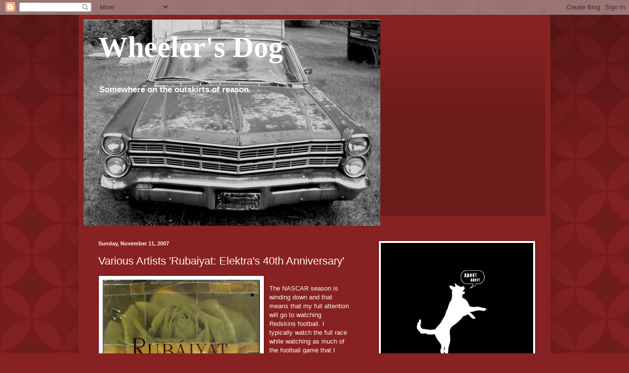

--- FILE ---
content_type: text/html; charset=UTF-8
request_url: http://www.wheelersdog.net/2007/11/various-artists-rubaiyat-elektras-40th.html
body_size: 14029
content:
<!DOCTYPE html>
<html class='v2' dir='ltr' lang='en' xmlns='http://www.w3.org/1999/xhtml' xmlns:b='http://www.google.com/2005/gml/b' xmlns:data='http://www.google.com/2005/gml/data' xmlns:expr='http://www.google.com/2005/gml/expr'>
<head>
<link href='https://www.blogger.com/static/v1/widgets/335934321-css_bundle_v2.css' rel='stylesheet' type='text/css'/>
<meta content='width=1100' name='viewport'/>
<meta content='text/html; charset=UTF-8' http-equiv='Content-Type'/>
<meta content='blogger' name='generator'/>
<link href='http://www.wheelersdog.net/favicon.ico' rel='icon' type='image/x-icon'/>
<link href='http://www.wheelersdog.net/2007/11/various-artists-rubaiyat-elektras-40th.html' rel='canonical'/>
<link rel="alternate" type="application/atom+xml" title="Wheeler&#39;s Dog - Atom" href="http://www.wheelersdog.net/feeds/posts/default" />
<link rel="alternate" type="application/rss+xml" title="Wheeler&#39;s Dog - RSS" href="http://www.wheelersdog.net/feeds/posts/default?alt=rss" />
<link rel="service.post" type="application/atom+xml" title="Wheeler&#39;s Dog - Atom" href="https://www.blogger.com/feeds/11405541/posts/default" />

<link rel="alternate" type="application/atom+xml" title="Wheeler&#39;s Dog - Atom" href="http://www.wheelersdog.net/feeds/4736221558942539939/comments/default" />
<!--Can't find substitution for tag [blog.ieCssRetrofitLinks]-->
<link href='https://blogger.googleusercontent.com/img/b/R29vZ2xl/AVvXsEgPbdxKx2MwIEdzQ0bbBUcHfH3GLflb7FVTY5_YhyphenhyphenKwI7sJ4zpuwaMsss-KYYE7-tS0aL2K6iEU72b4E2pvUfLLkCDXAB_W9ZdP-IebTFDwzvycCR8NBo5esnjFIY6lSpWo3H5SMw/s320/rubaiyat.jpg' rel='image_src'/>
<meta content='http://www.wheelersdog.net/2007/11/various-artists-rubaiyat-elektras-40th.html' property='og:url'/>
<meta content='Various Artists  &#39;Rubaiyat: Elektra&#39;s 40th Anniversary&#39;' property='og:title'/>
<meta content='The NASCAR season is winding down and that means that my full attention will go to watching Redskins football.  I typically watch the full r...' property='og:description'/>
<meta content='https://blogger.googleusercontent.com/img/b/R29vZ2xl/AVvXsEgPbdxKx2MwIEdzQ0bbBUcHfH3GLflb7FVTY5_YhyphenhyphenKwI7sJ4zpuwaMsss-KYYE7-tS0aL2K6iEU72b4E2pvUfLLkCDXAB_W9ZdP-IebTFDwzvycCR8NBo5esnjFIY6lSpWo3H5SMw/w1200-h630-p-k-no-nu/rubaiyat.jpg' property='og:image'/>
<title>Wheeler's Dog: Various Artists  'Rubaiyat: Elektra's 40th Anniversary'</title>
<style id='page-skin-1' type='text/css'><!--
/*
-----------------------------------------------
Blogger Template Style
Name:     Simple
Designer: Blogger
URL:      www.blogger.com
----------------------------------------------- */
/* Content
----------------------------------------------- */
body {
font: normal normal 12px Arial, Tahoma, Helvetica, FreeSans, sans-serif;
color: #fff5ee;
background: #882222 url(//themes.googleusercontent.com/image?id=0BwVBOzw_-hbMODkzNDVjYTEtYzNiYi00YjRkLThkZjAtOGM0MGI5NzRhZjM4) repeat scroll top left;
padding: 0 40px 40px 40px;
}
html body .region-inner {
min-width: 0;
max-width: 100%;
width: auto;
}
h2 {
font-size: 22px;
}
a:link {
text-decoration:none;
color: #ffffcc;
}
a:visited {
text-decoration:none;
color: #ddbb99;
}
a:hover {
text-decoration:underline;
color: #ffffff;
}
.body-fauxcolumn-outer .fauxcolumn-inner {
background: transparent none repeat scroll top left;
_background-image: none;
}
.body-fauxcolumn-outer .cap-top {
position: absolute;
z-index: 1;
height: 400px;
width: 100%;
}
.body-fauxcolumn-outer .cap-top .cap-left {
width: 100%;
background: transparent url(//www.blogblog.com/1kt/simple/gradients_deep.png) repeat-x scroll top left;
_background-image: none;
}
.content-outer {
-moz-box-shadow: 0 0 40px rgba(0, 0, 0, .15);
-webkit-box-shadow: 0 0 5px rgba(0, 0, 0, .15);
-goog-ms-box-shadow: 0 0 10px #333333;
box-shadow: 0 0 40px rgba(0, 0, 0, .15);
margin-bottom: 1px;
}
.content-inner {
padding: 10px 10px;
}
.content-inner {
background-color: #882222;
}
/* Header
----------------------------------------------- */
.header-outer {
background: transparent url(//www.blogblog.com/1kt/simple/gradients_deep.png) repeat-x scroll 0 -400px;
_background-image: none;
}
.Header h1 {
font: normal normal 60px Georgia, Utopia, 'Palatino Linotype', Palatino, serif;
color: #ffffff;
text-shadow: -1px -1px 1px rgba(0, 0, 0, .2);
}
.Header h1 a {
color: #ffffff;
}
.Header .description {
font-size: 140%;
color: #ffffff;
}
.header-inner .Header .titlewrapper {
padding: 22px 30px;
}
.header-inner .Header .descriptionwrapper {
padding: 0 30px;
}
/* Tabs
----------------------------------------------- */
.tabs-inner .section:first-child {
border-top: 0 solid #772222;
}
.tabs-inner .section:first-child ul {
margin-top: -0;
border-top: 0 solid #772222;
border-left: 0 solid #772222;
border-right: 0 solid #772222;
}
.tabs-inner .widget ul {
background: #662222 none repeat-x scroll 0 -800px;
_background-image: none;
border-bottom: 1px solid #772222;
margin-top: 1px;
margin-left: -30px;
margin-right: -30px;
}
.tabs-inner .widget li a {
display: inline-block;
padding: .6em 1em;
font: normal normal 14px Arial, Tahoma, Helvetica, FreeSans, sans-serif;
color: #ffffcc;
border-left: 1px solid #882222;
border-right: 0 solid #772222;
}
.tabs-inner .widget li:first-child a {
border-left: none;
}
.tabs-inner .widget li.selected a, .tabs-inner .widget li a:hover {
color: #ffffff;
background-color: #552222;
text-decoration: none;
}
/* Columns
----------------------------------------------- */
.main-outer {
border-top: 0 solid #772222;
}
.fauxcolumn-left-outer .fauxcolumn-inner {
border-right: 1px solid #772222;
}
.fauxcolumn-right-outer .fauxcolumn-inner {
border-left: 1px solid #772222;
}
/* Headings
----------------------------------------------- */
div.widget > h2,
div.widget h2.title {
margin: 0 0 1em 0;
font: normal bold 11px Arial, Tahoma, Helvetica, FreeSans, sans-serif;
color: #ffffff;
}
/* Widgets
----------------------------------------------- */
.widget .zippy {
color: #999999;
text-shadow: 2px 2px 1px rgba(0, 0, 0, .1);
}
.widget .popular-posts ul {
list-style: none;
}
/* Posts
----------------------------------------------- */
h2.date-header {
font: normal bold 11px Arial, Tahoma, Helvetica, FreeSans, sans-serif;
}
.date-header span {
background-color: transparent;
color: #fff5ee;
padding: inherit;
letter-spacing: inherit;
margin: inherit;
}
.main-inner {
padding-top: 30px;
padding-bottom: 30px;
}
.main-inner .column-center-inner {
padding: 0 15px;
}
.main-inner .column-center-inner .section {
margin: 0 15px;
}
.post {
margin: 0 0 25px 0;
}
h3.post-title, .comments h4 {
font: normal normal 22px Arial, Tahoma, Helvetica, FreeSans, sans-serif;
margin: .75em 0 0;
}
.post-body {
font-size: 110%;
line-height: 1.4;
position: relative;
}
.post-body img, .post-body .tr-caption-container, .Profile img, .Image img,
.BlogList .item-thumbnail img {
padding: 4px;
background: #ffffff;
border: 1px solid #660000;
-moz-box-shadow: 1px 1px 5px rgba(0, 0, 0, .1);
-webkit-box-shadow: 1px 1px 5px rgba(0, 0, 0, .1);
box-shadow: 1px 1px 5px rgba(0, 0, 0, .1);
}
.post-body img, .post-body .tr-caption-container {
padding: 8px;
}
.post-body .tr-caption-container {
color: #333333;
}
.post-body .tr-caption-container img {
padding: 0;
background: transparent;
border: none;
-moz-box-shadow: 0 0 0 rgba(0, 0, 0, .1);
-webkit-box-shadow: 0 0 0 rgba(0, 0, 0, .1);
box-shadow: 0 0 0 rgba(0, 0, 0, .1);
}
.post-header {
margin: 0 0 1.5em;
line-height: 1.6;
font-size: 90%;
}
.post-footer {
margin: 20px -2px 0;
padding: 5px 10px;
color: #eeddcc;
background-color: #772222;
border-bottom: 1px solid transparent;
line-height: 1.6;
font-size: 90%;
}
#comments .comment-author {
padding-top: 1.5em;
border-top: 1px solid #772222;
background-position: 0 1.5em;
}
#comments .comment-author:first-child {
padding-top: 0;
border-top: none;
}
.avatar-image-container {
margin: .2em 0 0;
}
#comments .avatar-image-container img {
border: 1px solid #660000;
}
/* Comments
----------------------------------------------- */
.comments .comments-content .icon.blog-author {
background-repeat: no-repeat;
background-image: url([data-uri]);
}
.comments .comments-content .loadmore a {
border-top: 1px solid #999999;
border-bottom: 1px solid #999999;
}
.comments .comment-thread.inline-thread {
background-color: #772222;
}
.comments .continue {
border-top: 2px solid #999999;
}
/* Accents
---------------------------------------------- */
.section-columns td.columns-cell {
border-left: 1px solid #772222;
}
.blog-pager {
background: transparent none no-repeat scroll top center;
}
.blog-pager-older-link, .home-link,
.blog-pager-newer-link {
background-color: #882222;
padding: 5px;
}
.footer-outer {
border-top: 0 dashed #bbbbbb;
}
/* Mobile
----------------------------------------------- */
body.mobile  {
background-size: auto;
}
.mobile .body-fauxcolumn-outer {
background: transparent none repeat scroll top left;
}
.mobile .body-fauxcolumn-outer .cap-top {
background-size: 100% auto;
}
.mobile .content-outer {
-webkit-box-shadow: 0 0 3px rgba(0, 0, 0, .15);
box-shadow: 0 0 3px rgba(0, 0, 0, .15);
}
.mobile .tabs-inner .widget ul {
margin-left: 0;
margin-right: 0;
}
.mobile .post {
margin: 0;
}
.mobile .main-inner .column-center-inner .section {
margin: 0;
}
.mobile .date-header span {
padding: 0.1em 10px;
margin: 0 -10px;
}
.mobile h3.post-title {
margin: 0;
}
.mobile .blog-pager {
background: transparent none no-repeat scroll top center;
}
.mobile .footer-outer {
border-top: none;
}
.mobile .main-inner, .mobile .footer-inner {
background-color: #882222;
}
.mobile-index-contents {
color: #fff5ee;
}
.mobile-link-button {
background-color: #ffffcc;
}
.mobile-link-button a:link, .mobile-link-button a:visited {
color: #882222;
}
.mobile .tabs-inner .section:first-child {
border-top: none;
}
.mobile .tabs-inner .PageList .widget-content {
background-color: #552222;
color: #ffffff;
border-top: 1px solid #772222;
border-bottom: 1px solid #772222;
}
.mobile .tabs-inner .PageList .widget-content .pagelist-arrow {
border-left: 1px solid #772222;
}

--></style>
<style id='template-skin-1' type='text/css'><!--
body {
min-width: 960px;
}
.content-outer, .content-fauxcolumn-outer, .region-inner {
min-width: 960px;
max-width: 960px;
_width: 960px;
}
.main-inner .columns {
padding-left: 0;
padding-right: 370px;
}
.main-inner .fauxcolumn-center-outer {
left: 0;
right: 370px;
/* IE6 does not respect left and right together */
_width: expression(this.parentNode.offsetWidth -
parseInt("0") -
parseInt("370px") + 'px');
}
.main-inner .fauxcolumn-left-outer {
width: 0;
}
.main-inner .fauxcolumn-right-outer {
width: 370px;
}
.main-inner .column-left-outer {
width: 0;
right: 100%;
margin-left: -0;
}
.main-inner .column-right-outer {
width: 370px;
margin-right: -370px;
}
#layout {
min-width: 0;
}
#layout .content-outer {
min-width: 0;
width: 800px;
}
#layout .region-inner {
min-width: 0;
width: auto;
}
body#layout div.add_widget {
padding: 8px;
}
body#layout div.add_widget a {
margin-left: 32px;
}
--></style>
<style>
    body {background-image:url(\/\/themes.googleusercontent.com\/image?id=0BwVBOzw_-hbMODkzNDVjYTEtYzNiYi00YjRkLThkZjAtOGM0MGI5NzRhZjM4);}
    
@media (max-width: 200px) { body {background-image:url(\/\/themes.googleusercontent.com\/image?id=0BwVBOzw_-hbMODkzNDVjYTEtYzNiYi00YjRkLThkZjAtOGM0MGI5NzRhZjM4&options=w200);}}
@media (max-width: 400px) and (min-width: 201px) { body {background-image:url(\/\/themes.googleusercontent.com\/image?id=0BwVBOzw_-hbMODkzNDVjYTEtYzNiYi00YjRkLThkZjAtOGM0MGI5NzRhZjM4&options=w400);}}
@media (max-width: 800px) and (min-width: 401px) { body {background-image:url(\/\/themes.googleusercontent.com\/image?id=0BwVBOzw_-hbMODkzNDVjYTEtYzNiYi00YjRkLThkZjAtOGM0MGI5NzRhZjM4&options=w800);}}
@media (max-width: 1200px) and (min-width: 801px) { body {background-image:url(\/\/themes.googleusercontent.com\/image?id=0BwVBOzw_-hbMODkzNDVjYTEtYzNiYi00YjRkLThkZjAtOGM0MGI5NzRhZjM4&options=w1200);}}
/* Last tag covers anything over one higher than the previous max-size cap. */
@media (min-width: 1201px) { body {background-image:url(\/\/themes.googleusercontent.com\/image?id=0BwVBOzw_-hbMODkzNDVjYTEtYzNiYi00YjRkLThkZjAtOGM0MGI5NzRhZjM4&options=w1600);}}
  </style>
<link href='https://www.blogger.com/dyn-css/authorization.css?targetBlogID=11405541&amp;zx=702a0598-3317-425f-b878-1f5b5c680df0' media='none' onload='if(media!=&#39;all&#39;)media=&#39;all&#39;' rel='stylesheet'/><noscript><link href='https://www.blogger.com/dyn-css/authorization.css?targetBlogID=11405541&amp;zx=702a0598-3317-425f-b878-1f5b5c680df0' rel='stylesheet'/></noscript>
<meta name='google-adsense-platform-account' content='ca-host-pub-1556223355139109'/>
<meta name='google-adsense-platform-domain' content='blogspot.com'/>

<!-- data-ad-client=ca-pub-6609508359524373 -->

</head>
<body class='loading variant-deep'>
<div class='navbar section' id='navbar' name='Navbar'><div class='widget Navbar' data-version='1' id='Navbar1'><script type="text/javascript">
    function setAttributeOnload(object, attribute, val) {
      if(window.addEventListener) {
        window.addEventListener('load',
          function(){ object[attribute] = val; }, false);
      } else {
        window.attachEvent('onload', function(){ object[attribute] = val; });
      }
    }
  </script>
<div id="navbar-iframe-container"></div>
<script type="text/javascript" src="https://apis.google.com/js/platform.js"></script>
<script type="text/javascript">
      gapi.load("gapi.iframes:gapi.iframes.style.bubble", function() {
        if (gapi.iframes && gapi.iframes.getContext) {
          gapi.iframes.getContext().openChild({
              url: 'https://www.blogger.com/navbar/11405541?po\x3d4736221558942539939\x26origin\x3dhttp://www.wheelersdog.net',
              where: document.getElementById("navbar-iframe-container"),
              id: "navbar-iframe"
          });
        }
      });
    </script><script type="text/javascript">
(function() {
var script = document.createElement('script');
script.type = 'text/javascript';
script.src = '//pagead2.googlesyndication.com/pagead/js/google_top_exp.js';
var head = document.getElementsByTagName('head')[0];
if (head) {
head.appendChild(script);
}})();
</script>
</div></div>
<div class='body-fauxcolumns'>
<div class='fauxcolumn-outer body-fauxcolumn-outer'>
<div class='cap-top'>
<div class='cap-left'></div>
<div class='cap-right'></div>
</div>
<div class='fauxborder-left'>
<div class='fauxborder-right'></div>
<div class='fauxcolumn-inner'>
</div>
</div>
<div class='cap-bottom'>
<div class='cap-left'></div>
<div class='cap-right'></div>
</div>
</div>
</div>
<div class='content'>
<div class='content-fauxcolumns'>
<div class='fauxcolumn-outer content-fauxcolumn-outer'>
<div class='cap-top'>
<div class='cap-left'></div>
<div class='cap-right'></div>
</div>
<div class='fauxborder-left'>
<div class='fauxborder-right'></div>
<div class='fauxcolumn-inner'>
</div>
</div>
<div class='cap-bottom'>
<div class='cap-left'></div>
<div class='cap-right'></div>
</div>
</div>
</div>
<div class='content-outer'>
<div class='content-cap-top cap-top'>
<div class='cap-left'></div>
<div class='cap-right'></div>
</div>
<div class='fauxborder-left content-fauxborder-left'>
<div class='fauxborder-right content-fauxborder-right'></div>
<div class='content-inner'>
<header>
<div class='header-outer'>
<div class='header-cap-top cap-top'>
<div class='cap-left'></div>
<div class='cap-right'></div>
</div>
<div class='fauxborder-left header-fauxborder-left'>
<div class='fauxborder-right header-fauxborder-right'></div>
<div class='region-inner header-inner'>
<div class='header section' id='header' name='Header'><div class='widget Header' data-version='1' id='Header1'>
<div id='header-inner' style='background-image: url("https://blogger.googleusercontent.com/img/b/R29vZ2xl/AVvXsEijf_EVOtVs9jOs0FoHqXH9svjdTToEXXFU7INaqpLemqdfL-WGzetwmhTIo9FrkW36LHVlJF3c1XODG5k-kO5g0XSPjyQuKZFkx7kTFjMbENFigCnqMtRTa9fRRqZsdjlZy8QlLQ/s1600/junker-wheeler.jpg"); background-position: left; width: 604px; min-height: 420px; _height: 420px; background-repeat: no-repeat; '>
<div class='titlewrapper' style='background: transparent'>
<h1 class='title' style='background: transparent; border-width: 0px'>
<a href='http://www.wheelersdog.net/'>
<b>Wheeler's Dog</b>
</a>
</h1>
</div>
<div class='descriptionwrapper'>
<p class='description'><span><b>Somewhere on the outskirts of reason</b></span></p>
</div>
</div>
</div></div>
</div>
</div>
<div class='header-cap-bottom cap-bottom'>
<div class='cap-left'></div>
<div class='cap-right'></div>
</div>
</div>
</header>
<div class='tabs-outer'>
<div class='tabs-cap-top cap-top'>
<div class='cap-left'></div>
<div class='cap-right'></div>
</div>
<div class='fauxborder-left tabs-fauxborder-left'>
<div class='fauxborder-right tabs-fauxborder-right'></div>
<div class='region-inner tabs-inner'>
<div class='tabs no-items section' id='crosscol' name='Cross-Column'></div>
<div class='tabs no-items section' id='crosscol-overflow' name='Cross-Column 2'></div>
</div>
</div>
<div class='tabs-cap-bottom cap-bottom'>
<div class='cap-left'></div>
<div class='cap-right'></div>
</div>
</div>
<div class='main-outer'>
<div class='main-cap-top cap-top'>
<div class='cap-left'></div>
<div class='cap-right'></div>
</div>
<div class='fauxborder-left main-fauxborder-left'>
<div class='fauxborder-right main-fauxborder-right'></div>
<div class='region-inner main-inner'>
<div class='columns fauxcolumns'>
<div class='fauxcolumn-outer fauxcolumn-center-outer'>
<div class='cap-top'>
<div class='cap-left'></div>
<div class='cap-right'></div>
</div>
<div class='fauxborder-left'>
<div class='fauxborder-right'></div>
<div class='fauxcolumn-inner'>
</div>
</div>
<div class='cap-bottom'>
<div class='cap-left'></div>
<div class='cap-right'></div>
</div>
</div>
<div class='fauxcolumn-outer fauxcolumn-left-outer'>
<div class='cap-top'>
<div class='cap-left'></div>
<div class='cap-right'></div>
</div>
<div class='fauxborder-left'>
<div class='fauxborder-right'></div>
<div class='fauxcolumn-inner'>
</div>
</div>
<div class='cap-bottom'>
<div class='cap-left'></div>
<div class='cap-right'></div>
</div>
</div>
<div class='fauxcolumn-outer fauxcolumn-right-outer'>
<div class='cap-top'>
<div class='cap-left'></div>
<div class='cap-right'></div>
</div>
<div class='fauxborder-left'>
<div class='fauxborder-right'></div>
<div class='fauxcolumn-inner'>
</div>
</div>
<div class='cap-bottom'>
<div class='cap-left'></div>
<div class='cap-right'></div>
</div>
</div>
<!-- corrects IE6 width calculation -->
<div class='columns-inner'>
<div class='column-center-outer'>
<div class='column-center-inner'>
<div class='main section' id='main' name='Main'><div class='widget Blog' data-version='1' id='Blog1'>
<div class='blog-posts hfeed'>

          <div class="date-outer">
        
<h2 class='date-header'><span>Sunday, November 11, 2007</span></h2>

          <div class="date-posts">
        
<div class='post-outer'>
<div class='post hentry uncustomized-post-template' itemprop='blogPost' itemscope='itemscope' itemtype='http://schema.org/BlogPosting'>
<meta content='https://blogger.googleusercontent.com/img/b/R29vZ2xl/AVvXsEgPbdxKx2MwIEdzQ0bbBUcHfH3GLflb7FVTY5_YhyphenhyphenKwI7sJ4zpuwaMsss-KYYE7-tS0aL2K6iEU72b4E2pvUfLLkCDXAB_W9ZdP-IebTFDwzvycCR8NBo5esnjFIY6lSpWo3H5SMw/s320/rubaiyat.jpg' itemprop='image_url'/>
<meta content='11405541' itemprop='blogId'/>
<meta content='4736221558942539939' itemprop='postId'/>
<a name='4736221558942539939'></a>
<h3 class='post-title entry-title' itemprop='name'>
Various Artists  'Rubaiyat: Elektra's 40th Anniversary'
</h3>
<div class='post-header'>
<div class='post-header-line-1'></div>
</div>
<div class='post-body entry-content' id='post-body-4736221558942539939' itemprop='description articleBody'>
<a href="https://blogger.googleusercontent.com/img/b/R29vZ2xl/AVvXsEgPbdxKx2MwIEdzQ0bbBUcHfH3GLflb7FVTY5_YhyphenhyphenKwI7sJ4zpuwaMsss-KYYE7-tS0aL2K6iEU72b4E2pvUfLLkCDXAB_W9ZdP-IebTFDwzvycCR8NBo5esnjFIY6lSpWo3H5SMw/s1600-h/rubaiyat.jpg"><img alt="" border="0" id="BLOGGER_PHOTO_ID_5131638696534196706" src="https://blogger.googleusercontent.com/img/b/R29vZ2xl/AVvXsEgPbdxKx2MwIEdzQ0bbBUcHfH3GLflb7FVTY5_YhyphenhyphenKwI7sJ4zpuwaMsss-KYYE7-tS0aL2K6iEU72b4E2pvUfLLkCDXAB_W9ZdP-IebTFDwzvycCR8NBo5esnjFIY6lSpWo3H5SMw/s320/rubaiyat.jpg" style="float:left; margin:0 10px 10px 0;cursor:pointer; cursor:hand;" /></a><br />The NASCAR season is winding down and that means that my full attention will go to watching Redskins football.  I typically watch the full race while watching as much of the football game that I can.  When the race goes to commercial, I flip over to check the game.  Or if the race gets boring&#8230;  Like today&#8217;s race in Phoenix.  It&#8217;s normally a very boring race.<br /><br />One of the things that I cannot stand about watching football games on the Fox Network&#8230;  It&#8217;s that stupid robot they have bouncing around the bottom left corner of our TV screens.<br /><br />I know that I wrote about the damn thing last year too.  That animated piece of sh*t bugs the crap out of me.  And to top it off&#8230;  Fox Sports has put out a plastic action figure of the asinine thing.<br /><br /><a href="http://www.actionheads.com"><b>See for yourself&#8230;</b></a><br /><br />I Googled the Fox NFL Robot and I was shocked to find there are people out there who actually LIKE the thing.  They&#8217;ve even gone to the trouble of telling the world how much they like it by posting their Fox Robot love out there on the World Wide Web&#8230;  I know&#8230;  By making a posting about my hatred of it seems kinda stupid too.  I&#8217;ll admit it.  I&#8217;m just sure there are many more robot haters than there are of robot lovers.<br /><br />Lets take sides people!<br /><br />I plan on taking more of an interest in Redskins football this year.  Right now&#8230;  If you tied me to a chair, put a gun to my head, and threaten me with splattering my brains onto the wall unless I can name 11 Redskins players&#8230;  My gray matter would undoubtedly become one with wallpaper.<br /><br />Don&#8217;t get me wrong&#8230;  I try to watch just about every single Redskins game.  I just don&#8217;t keep up with the names of the players.  They change all the damn time.  There&#8217;s no more loyalty in big league sports.  Where are the career players like Chris Hanburger, Sam Huff, and Darryl Green?<br /><br />It&#8217;s simply too much to keep up with.  I don&#8217;t even keep up with the names of movie or television actors and actresses.<br /><br />Not to sound completely obtuse&#8230;  I just found out last Wednesday that the Boston Red Sox won the World Series.  I didn&#8217;t even know the playoffs or World Series were over with.<br /><br />Yes, ladies and gentlemen&#8230;  My &#8220;Man Card&#8221; has been put into the mail.<br /><br /><a href="http://www.myspace.com/eugenebsims"><b>Check out my number one MySpace Friend of the Week!</b></a>  <a href="http://www.myspace.com/ecksworld"><b>It&#8217;s Eck from Red Radio!</b></a>  Drop by and give him some friendly cyber loving
<div style='clear: both;'></div>
</div>
<div class='post-footer'>
<div class='post-footer-line post-footer-line-1'>
<span class='post-author vcard'>
Posted by
<span class='fn' itemprop='author' itemscope='itemscope' itemtype='http://schema.org/Person'>
<meta content='https://www.blogger.com/profile/15354901442424232993' itemprop='url'/>
<a class='g-profile' href='https://www.blogger.com/profile/15354901442424232993' rel='author' title='author profile'>
<span itemprop='name'>Eugene B. Sims</span>
</a>
</span>
</span>
<span class='post-timestamp'>
at
<meta content='http://www.wheelersdog.net/2007/11/various-artists-rubaiyat-elektras-40th.html' itemprop='url'/>
<a class='timestamp-link' href='http://www.wheelersdog.net/2007/11/various-artists-rubaiyat-elektras-40th.html' rel='bookmark' title='permanent link'><abbr class='published' itemprop='datePublished' title='2007-11-11T12:36:00-05:00'>12:36 PM</abbr></a>
</span>
<span class='post-comment-link'>
</span>
<span class='post-icons'>
<span class='item-action'>
<a href='https://www.blogger.com/email-post/11405541/4736221558942539939' title='Email Post'>
<img alt='' class='icon-action' height='13' src='https://resources.blogblog.com/img/icon18_email.gif' width='18'/>
</a>
</span>
<span class='item-control blog-admin pid-1811564879'>
<a href='https://www.blogger.com/post-edit.g?blogID=11405541&postID=4736221558942539939&from=pencil' title='Edit Post'>
<img alt='' class='icon-action' height='18' src='https://resources.blogblog.com/img/icon18_edit_allbkg.gif' width='18'/>
</a>
</span>
</span>
<div class='post-share-buttons goog-inline-block'>
</div>
</div>
<div class='post-footer-line post-footer-line-2'>
<span class='post-labels'>
</span>
</div>
<div class='post-footer-line post-footer-line-3'>
<span class='post-location'>
</span>
</div>
</div>
</div>
<div class='comments' id='comments'>
<a name='comments'></a>
<h4>No comments:</h4>
<div id='Blog1_comments-block-wrapper'>
<dl class='avatar-comment-indent' id='comments-block'>
</dl>
</div>
<p class='comment-footer'>
<div class='comment-form'>
<a name='comment-form'></a>
<h4 id='comment-post-message'>Post a Comment</h4>
<p>
</p>
<a href='https://www.blogger.com/comment/frame/11405541?po=4736221558942539939&hl=en&saa=85391&origin=http://www.wheelersdog.net' id='comment-editor-src'></a>
<iframe allowtransparency='true' class='blogger-iframe-colorize blogger-comment-from-post' frameborder='0' height='410px' id='comment-editor' name='comment-editor' src='' width='100%'></iframe>
<script src='https://www.blogger.com/static/v1/jsbin/2830521187-comment_from_post_iframe.js' type='text/javascript'></script>
<script type='text/javascript'>
      BLOG_CMT_createIframe('https://www.blogger.com/rpc_relay.html');
    </script>
</div>
</p>
</div>
</div>
<div class='inline-ad'>
</div>

        </div></div>
      
</div>
<div class='blog-pager' id='blog-pager'>
<span id='blog-pager-newer-link'>
<a class='blog-pager-newer-link' href='http://www.wheelersdog.net/2007/11/bob-seger-silver-bullet-band-greatest.html' id='Blog1_blog-pager-newer-link' title='Newer Post'>Newer Post</a>
</span>
<span id='blog-pager-older-link'>
<a class='blog-pager-older-link' href='http://www.wheelersdog.net/2007/11/rihanna-good-girl-gone-bad.html' id='Blog1_blog-pager-older-link' title='Older Post'>Older Post</a>
</span>
<a class='home-link' href='http://www.wheelersdog.net/'>Home</a>
</div>
<div class='clear'></div>
<div class='post-feeds'>
<div class='feed-links'>
Subscribe to:
<a class='feed-link' href='http://www.wheelersdog.net/feeds/4736221558942539939/comments/default' target='_blank' type='application/atom+xml'>Post Comments (Atom)</a>
</div>
</div>
</div></div>
</div>
</div>
<div class='column-left-outer'>
<div class='column-left-inner'>
<aside>
</aside>
</div>
</div>
<div class='column-right-outer'>
<div class='column-right-inner'>
<aside>
<div class='sidebar section' id='sidebar-right-1'><div class='widget Image' data-version='1' id='Image1'>
<div class='widget-content'>
<img alt='' height='371' id='Image1_img' src='https://blogger.googleusercontent.com/img/b/R29vZ2xl/AVvXsEhU4SppcpyvqJctpIspVd0z0V9lvtyo3nJUd07Gha9JvbPzRfsytuzcyKDAJR1VqB2ll8_tIi-ak46lsNstN0K9WTz9mMdWAjoLdxwDlOV-HXYUyZQgUxB9m1z91_4HTvMpWUBr8g/s1600/jpg-02-02.jpg' width='362'/>
<br/>
</div>
<div class='clear'></div>
</div><div class='widget HTML' data-version='1' id='HTML3'>
<h2 class='title'>The Wheeler's Dog Podcast</h2>
<div class='widget-content'>
<a href="https://www.patreon.com/bePatron?u=23251472" data-patreon-widget-type="become-patron-button">Become a Patron!</a><script async src="https://c6.patreon.com/becomePatronButton.bundle.js"></script>
</div>
<div class='clear'></div>
</div><div class='widget HTML' data-version='1' id='HTML2'>
<h2 class='title'>All a Twitter!</h2>
<div class='widget-content'>
<a class="twitter-timeline" href="https://twitter.com/eugenebsims" data-widget-id="298081156371447808">Tweets by @eugenebsims</a>
<script>!function(d,s,id){var js,fjs=d.getElementsByTagName(s)[0];if(!d.getElementById(id)){js=d.createElement(s);js.id=id;js.src="//platform.twitter.com/widgets.js";fjs.parentNode.insertBefore(js,fjs);}}(document,"script","twitter-wjs");</script>
</div>
<div class='clear'></div>
</div><div class='widget Profile' data-version='1' id='Profile1'>
<h2>About Me</h2>
<div class='widget-content'>
<a href='https://www.blogger.com/profile/15354901442424232993'><img alt='My photo' class='profile-img' height='80' src='//blogger.googleusercontent.com/img/b/R29vZ2xl/AVvXsEgxPhGqlIa4j-2_4mtOc3qHIpEA4BIGRLOpSE_rsjf_mRbAClDw3BCnjnhz_o_ComkzSwXfKU6lIBDsuHWYav4jexhhPiEJpKq_MdMCatshG3XUvdXJzmiQVnVVAXhLzw/s220/jpg-02-02.jpg' width='78'/></a>
<dl class='profile-datablock'>
<dt class='profile-data'>
<a class='profile-name-link g-profile' href='https://www.blogger.com/profile/15354901442424232993' rel='author' style='background-image: url(//www.blogger.com/img/logo-16.png);'>
Eugene B. Sims
</a>
</dt>
</dl>
<a class='profile-link' href='https://www.blogger.com/profile/15354901442424232993' rel='author'>View my complete profile</a>
<div class='clear'></div>
</div>
</div><div class='widget LinkList' data-version='1' id='LinkList1'>
<h2>Follow Me</h2>
<div class='widget-content'>
<ul>
<li><a href='http://instagram.com/eugenebsims'>Instagram</a></li>
<li><a href='http://facebook.com/eugenebsims'>FaceBook</a></li>
<li><a href='http://twitter.com/eugenebsims'>Twitter</a></li>
<li><a href='https://foursquare.com/user/6580837'>FourSquare</a></li>
</ul>
<div class='clear'></div>
</div>
</div><div class='widget Subscribe' data-version='1' id='Subscribe1'>
<div style='white-space:nowrap'>
<h2 class='title'>Subscribe To</h2>
<div class='widget-content'>
<div class='subscribe-wrapper subscribe-type-POST'>
<div class='subscribe expanded subscribe-type-POST' id='SW_READER_LIST_Subscribe1POST' style='display:none;'>
<div class='top'>
<span class='inner' onclick='return(_SW_toggleReaderList(event, "Subscribe1POST"));'>
<img class='subscribe-dropdown-arrow' src='https://resources.blogblog.com/img/widgets/arrow_dropdown.gif'/>
<img align='absmiddle' alt='' border='0' class='feed-icon' src='https://resources.blogblog.com/img/icon_feed12.png'/>
Posts
</span>
<div class='feed-reader-links'>
<a class='feed-reader-link' href='https://www.netvibes.com/subscribe.php?url=http%3A%2F%2Fwww.wheelersdog.net%2Ffeeds%2Fposts%2Fdefault' target='_blank'>
<img src='https://resources.blogblog.com/img/widgets/subscribe-netvibes.png'/>
</a>
<a class='feed-reader-link' href='https://add.my.yahoo.com/content?url=http%3A%2F%2Fwww.wheelersdog.net%2Ffeeds%2Fposts%2Fdefault' target='_blank'>
<img src='https://resources.blogblog.com/img/widgets/subscribe-yahoo.png'/>
</a>
<a class='feed-reader-link' href='http://www.wheelersdog.net/feeds/posts/default' target='_blank'>
<img align='absmiddle' class='feed-icon' src='https://resources.blogblog.com/img/icon_feed12.png'/>
                  Atom
                </a>
</div>
</div>
<div class='bottom'></div>
</div>
<div class='subscribe' id='SW_READER_LIST_CLOSED_Subscribe1POST' onclick='return(_SW_toggleReaderList(event, "Subscribe1POST"));'>
<div class='top'>
<span class='inner'>
<img class='subscribe-dropdown-arrow' src='https://resources.blogblog.com/img/widgets/arrow_dropdown.gif'/>
<span onclick='return(_SW_toggleReaderList(event, "Subscribe1POST"));'>
<img align='absmiddle' alt='' border='0' class='feed-icon' src='https://resources.blogblog.com/img/icon_feed12.png'/>
Posts
</span>
</span>
</div>
<div class='bottom'></div>
</div>
</div>
<div class='subscribe-wrapper subscribe-type-PER_POST'>
<div class='subscribe expanded subscribe-type-PER_POST' id='SW_READER_LIST_Subscribe1PER_POST' style='display:none;'>
<div class='top'>
<span class='inner' onclick='return(_SW_toggleReaderList(event, "Subscribe1PER_POST"));'>
<img class='subscribe-dropdown-arrow' src='https://resources.blogblog.com/img/widgets/arrow_dropdown.gif'/>
<img align='absmiddle' alt='' border='0' class='feed-icon' src='https://resources.blogblog.com/img/icon_feed12.png'/>
Comments
</span>
<div class='feed-reader-links'>
<a class='feed-reader-link' href='https://www.netvibes.com/subscribe.php?url=http%3A%2F%2Fwww.wheelersdog.net%2Ffeeds%2F4736221558942539939%2Fcomments%2Fdefault' target='_blank'>
<img src='https://resources.blogblog.com/img/widgets/subscribe-netvibes.png'/>
</a>
<a class='feed-reader-link' href='https://add.my.yahoo.com/content?url=http%3A%2F%2Fwww.wheelersdog.net%2Ffeeds%2F4736221558942539939%2Fcomments%2Fdefault' target='_blank'>
<img src='https://resources.blogblog.com/img/widgets/subscribe-yahoo.png'/>
</a>
<a class='feed-reader-link' href='http://www.wheelersdog.net/feeds/4736221558942539939/comments/default' target='_blank'>
<img align='absmiddle' class='feed-icon' src='https://resources.blogblog.com/img/icon_feed12.png'/>
                  Atom
                </a>
</div>
</div>
<div class='bottom'></div>
</div>
<div class='subscribe' id='SW_READER_LIST_CLOSED_Subscribe1PER_POST' onclick='return(_SW_toggleReaderList(event, "Subscribe1PER_POST"));'>
<div class='top'>
<span class='inner'>
<img class='subscribe-dropdown-arrow' src='https://resources.blogblog.com/img/widgets/arrow_dropdown.gif'/>
<span onclick='return(_SW_toggleReaderList(event, "Subscribe1PER_POST"));'>
<img align='absmiddle' alt='' border='0' class='feed-icon' src='https://resources.blogblog.com/img/icon_feed12.png'/>
Comments
</span>
</span>
</div>
<div class='bottom'></div>
</div>
</div>
<div style='clear:both'></div>
</div>
</div>
<div class='clear'></div>
</div><div class='widget BlogList' data-version='1' id='BlogList1'>
<h2 class='title'>Readers and Supporters of Wheeler's Dog</h2>
<div class='widget-content'>
<div class='blog-list-container' id='BlogList1_container'>
<ul id='BlogList1_blogs'>
<li style='display: block;'>
<div class='blog-icon'>
<img data-lateloadsrc='https://lh3.googleusercontent.com/blogger_img_proxy/AEn0k_uWrGUMmBtVKVF198ZA9B_jwON3AkinWPPpcs3pFEkuvejYzTKVzMr1ZRUpyrxIOYydQWGee3QITgH9ktbvaepIqupKqRB7wIbGIwa8I5s=s16-w16-h16' height='16' width='16'/>
</div>
<div class='blog-content'>
<div class='blog-title'>
<a href='http://maturityisforsuckers.com' target='_blank'>
Maturity Is For Suckers!</a>
</div>
<div class='item-content'>
<span class='item-title'>
<a href='http://maturityisforsuckers.com/pulled-over-yet-again-please-share-your-stories/' target='_blank'>
Pulled Over, Yet Again! Please Share Your Stories
</a>
</span>
</div>
</div>
<div style='clear: both;'></div>
</li>
<li style='display: block;'>
<div class='blog-icon'>
<img data-lateloadsrc='https://lh3.googleusercontent.com/blogger_img_proxy/AEn0k_sqszx-FjMiSaUgBvKV3yMoXnIfOWo3HzXlvfhtnOsxRQkSU1Me8YiXLbu_VKVkYzrJI2UQublp5A259blZGUfsCN3HPmVuBEGyT9srWV3WntqxXg=s16-w16-h16' height='16' width='16'/>
</div>
<div class='blog-content'>
<div class='blog-title'>
<a href='http://morningradiojock.blogspot.com/' target='_blank'>
The life and times of a normal guy</a>
</div>
<div class='item-content'>
<span class='item-title'>
<a href='http://morningradiojock.blogspot.com/2011/10/new-study-shows-i-am-sol.html' target='_blank'>
New Study Shows I Am SOL
</a>
</span>
</div>
</div>
<div style='clear: both;'></div>
</li>
<li style='display: block;'>
<div class='blog-icon'>
<img data-lateloadsrc='https://lh3.googleusercontent.com/blogger_img_proxy/AEn0k_v3hh_5dHQZRAfsmh2g3O1q8KzcaQLEjvJH30C62tyPrfL_BcebzEw0vCfPLHmZHo5RNrEVYCRj6Pv5GBostF6kI5c5ljT9Uy6cePp3k8y3HV4ZL9De2D4U740F=s16-w16-h16' height='16' width='16'/>
</div>
<div class='blog-content'>
<div class='blog-title'>
<a href='http://uselessthingsneedlovetoo.blogspot.com/feeds/posts/default' target='_blank'>
Useless Things Need Love Too</a>
</div>
<div class='item-content'>
<span class='item-title'>
<!--Can't find substitution for tag [item.itemTitle]-->
</span>
</div>
</div>
<div style='clear: both;'></div>
</li>
<li style='display: block;'>
<div class='blog-icon'>
<img data-lateloadsrc='https://lh3.googleusercontent.com/blogger_img_proxy/AEn0k_vMchTMcz6kjyNOr3i2swYA48vsHMZvgLcah1GiO4Fga5Gv_vHBDVH-uIPy40oWStVpAvJWlOR4yndUcA_cmq37TqBowDQHw0uVBJminexSCRnBqj8=s16-w16-h16' height='16' width='16'/>
</div>
<div class='blog-content'>
<div class='blog-title'>
<a href='http://www.lifeinsouthernsuburbia.com/feeds/posts/default' target='_blank'>
Life in Southern Suburbia</a>
</div>
<div class='item-content'>
<span class='item-title'>
<!--Can't find substitution for tag [item.itemTitle]-->
</span>
</div>
</div>
<div style='clear: both;'></div>
</li>
<li style='display: block;'>
<div class='blog-icon'>
<img data-lateloadsrc='https://lh3.googleusercontent.com/blogger_img_proxy/AEn0k_tbM6Qn5uQGJpQvUra6_j7HOWjxUK7LlXjzyi1E9KHcxd5Z8fjahQ_8bz9pfwmR2z54KCtmknMVQMqwMZvv012kEqEAOzBi3qdBGVf_UA=s16-w16-h16' height='16' width='16'/>
</div>
<div class='blog-content'>
<div class='blog-title'>
<a href='http://incubritt09.blogspot.com/feeds/posts/default' target='_blank'>
A Day in My Shoes</a>
</div>
<div class='item-content'>
<span class='item-title'>
<!--Can't find substitution for tag [item.itemTitle]-->
</span>
</div>
</div>
<div style='clear: both;'></div>
</li>
</ul>
<div class='clear'></div>
</div>
</div>
</div><div class='widget BlogArchive' data-version='1' id='BlogArchive1'>
<h2>Blog Archive</h2>
<div class='widget-content'>
<div id='ArchiveList'>
<div id='BlogArchive1_ArchiveList'>
<select id='BlogArchive1_ArchiveMenu'>
<option value=''>Blog Archive</option>
<option value='http://www.wheelersdog.net/2021/01/'>January (1)</option>
<option value='http://www.wheelersdog.net/2020/07/'>July (1)</option>
<option value='http://www.wheelersdog.net/2020/05/'>May (2)</option>
<option value='http://www.wheelersdog.net/2020/04/'>April (7)</option>
<option value='http://www.wheelersdog.net/2020/03/'>March (2)</option>
<option value='http://www.wheelersdog.net/2020/02/'>February (4)</option>
<option value='http://www.wheelersdog.net/2020/01/'>January (2)</option>
<option value='http://www.wheelersdog.net/2019/12/'>December (1)</option>
<option value='http://www.wheelersdog.net/2019/11/'>November (3)</option>
<option value='http://www.wheelersdog.net/2019/10/'>October (3)</option>
<option value='http://www.wheelersdog.net/2019/09/'>September (1)</option>
<option value='http://www.wheelersdog.net/2019/08/'>August (1)</option>
<option value='http://www.wheelersdog.net/2019/07/'>July (2)</option>
<option value='http://www.wheelersdog.net/2019/05/'>May (1)</option>
<option value='http://www.wheelersdog.net/2019/04/'>April (1)</option>
<option value='http://www.wheelersdog.net/2019/03/'>March (2)</option>
<option value='http://www.wheelersdog.net/2019/02/'>February (2)</option>
<option value='http://www.wheelersdog.net/2019/01/'>January (4)</option>
<option value='http://www.wheelersdog.net/2018/12/'>December (5)</option>
<option value='http://www.wheelersdog.net/2018/11/'>November (2)</option>
<option value='http://www.wheelersdog.net/2018/10/'>October (5)</option>
<option value='http://www.wheelersdog.net/2018/09/'>September (8)</option>
<option value='http://www.wheelersdog.net/2018/08/'>August (11)</option>
<option value='http://www.wheelersdog.net/2018/07/'>July (5)</option>
<option value='http://www.wheelersdog.net/2017/12/'>December (2)</option>
<option value='http://www.wheelersdog.net/2017/11/'>November (3)</option>
<option value='http://www.wheelersdog.net/2017/07/'>July (3)</option>
<option value='http://www.wheelersdog.net/2017/06/'>June (2)</option>
<option value='http://www.wheelersdog.net/2017/05/'>May (5)</option>
<option value='http://www.wheelersdog.net/2017/04/'>April (3)</option>
<option value='http://www.wheelersdog.net/2017/03/'>March (4)</option>
<option value='http://www.wheelersdog.net/2017/02/'>February (4)</option>
<option value='http://www.wheelersdog.net/2017/01/'>January (3)</option>
<option value='http://www.wheelersdog.net/2016/04/'>April (5)</option>
<option value='http://www.wheelersdog.net/2016/03/'>March (9)</option>
<option value='http://www.wheelersdog.net/2016/02/'>February (7)</option>
<option value='http://www.wheelersdog.net/2016/01/'>January (7)</option>
<option value='http://www.wheelersdog.net/2015/12/'>December (5)</option>
<option value='http://www.wheelersdog.net/2015/11/'>November (3)</option>
<option value='http://www.wheelersdog.net/2015/10/'>October (2)</option>
<option value='http://www.wheelersdog.net/2015/09/'>September (1)</option>
<option value='http://www.wheelersdog.net/2015/07/'>July (1)</option>
<option value='http://www.wheelersdog.net/2014/12/'>December (1)</option>
<option value='http://www.wheelersdog.net/2014/10/'>October (2)</option>
<option value='http://www.wheelersdog.net/2014/09/'>September (3)</option>
<option value='http://www.wheelersdog.net/2014/03/'>March (1)</option>
<option value='http://www.wheelersdog.net/2014/01/'>January (3)</option>
<option value='http://www.wheelersdog.net/2013/12/'>December (1)</option>
<option value='http://www.wheelersdog.net/2013/11/'>November (2)</option>
<option value='http://www.wheelersdog.net/2013/10/'>October (3)</option>
<option value='http://www.wheelersdog.net/2013/09/'>September (1)</option>
<option value='http://www.wheelersdog.net/2013/08/'>August (1)</option>
<option value='http://www.wheelersdog.net/2013/07/'>July (2)</option>
<option value='http://www.wheelersdog.net/2013/06/'>June (5)</option>
<option value='http://www.wheelersdog.net/2013/05/'>May (1)</option>
<option value='http://www.wheelersdog.net/2013/01/'>January (1)</option>
<option value='http://www.wheelersdog.net/2012/12/'>December (1)</option>
<option value='http://www.wheelersdog.net/2012/10/'>October (1)</option>
<option value='http://www.wheelersdog.net/2012/09/'>September (1)</option>
<option value='http://www.wheelersdog.net/2012/08/'>August (1)</option>
<option value='http://www.wheelersdog.net/2012/07/'>July (4)</option>
<option value='http://www.wheelersdog.net/2012/06/'>June (3)</option>
<option value='http://www.wheelersdog.net/2012/05/'>May (2)</option>
<option value='http://www.wheelersdog.net/2012/03/'>March (1)</option>
<option value='http://www.wheelersdog.net/2012/02/'>February (1)</option>
<option value='http://www.wheelersdog.net/2010/06/'>June (4)</option>
<option value='http://www.wheelersdog.net/2010/05/'>May (5)</option>
<option value='http://www.wheelersdog.net/2010/04/'>April (6)</option>
<option value='http://www.wheelersdog.net/2010/03/'>March (4)</option>
<option value='http://www.wheelersdog.net/2009/09/'>September (1)</option>
<option value='http://www.wheelersdog.net/2009/08/'>August (5)</option>
<option value='http://www.wheelersdog.net/2009/07/'>July (6)</option>
<option value='http://www.wheelersdog.net/2009/06/'>June (1)</option>
<option value='http://www.wheelersdog.net/2009/05/'>May (3)</option>
<option value='http://www.wheelersdog.net/2009/04/'>April (4)</option>
<option value='http://www.wheelersdog.net/2009/03/'>March (5)</option>
<option value='http://www.wheelersdog.net/2009/02/'>February (1)</option>
<option value='http://www.wheelersdog.net/2009/01/'>January (6)</option>
<option value='http://www.wheelersdog.net/2008/12/'>December (9)</option>
<option value='http://www.wheelersdog.net/2008/11/'>November (7)</option>
<option value='http://www.wheelersdog.net/2008/10/'>October (9)</option>
<option value='http://www.wheelersdog.net/2008/09/'>September (11)</option>
<option value='http://www.wheelersdog.net/2008/08/'>August (8)</option>
<option value='http://www.wheelersdog.net/2008/07/'>July (10)</option>
<option value='http://www.wheelersdog.net/2008/06/'>June (16)</option>
<option value='http://www.wheelersdog.net/2008/05/'>May (12)</option>
<option value='http://www.wheelersdog.net/2008/04/'>April (14)</option>
<option value='http://www.wheelersdog.net/2008/03/'>March (12)</option>
<option value='http://www.wheelersdog.net/2008/02/'>February (14)</option>
<option value='http://www.wheelersdog.net/2008/01/'>January (21)</option>
<option value='http://www.wheelersdog.net/2007/12/'>December (20)</option>
<option value='http://www.wheelersdog.net/2007/11/'>November (18)</option>
<option value='http://www.wheelersdog.net/2007/10/'>October (17)</option>
<option value='http://www.wheelersdog.net/2007/09/'>September (14)</option>
<option value='http://www.wheelersdog.net/2007/08/'>August (16)</option>
<option value='http://www.wheelersdog.net/2007/07/'>July (21)</option>
<option value='http://www.wheelersdog.net/2007/06/'>June (20)</option>
<option value='http://www.wheelersdog.net/2007/05/'>May (16)</option>
<option value='http://www.wheelersdog.net/2007/04/'>April (21)</option>
<option value='http://www.wheelersdog.net/2007/03/'>March (18)</option>
<option value='http://www.wheelersdog.net/2007/02/'>February (14)</option>
<option value='http://www.wheelersdog.net/2007/01/'>January (17)</option>
<option value='http://www.wheelersdog.net/2006/12/'>December (11)</option>
<option value='http://www.wheelersdog.net/2006/11/'>November (14)</option>
<option value='http://www.wheelersdog.net/2006/10/'>October (12)</option>
<option value='http://www.wheelersdog.net/2006/09/'>September (10)</option>
<option value='http://www.wheelersdog.net/2006/08/'>August (15)</option>
<option value='http://www.wheelersdog.net/2006/07/'>July (14)</option>
<option value='http://www.wheelersdog.net/2006/06/'>June (18)</option>
<option value='http://www.wheelersdog.net/2006/05/'>May (22)</option>
<option value='http://www.wheelersdog.net/2006/04/'>April (17)</option>
<option value='http://www.wheelersdog.net/2006/03/'>March (18)</option>
<option value='http://www.wheelersdog.net/2006/02/'>February (15)</option>
<option value='http://www.wheelersdog.net/2006/01/'>January (20)</option>
<option value='http://www.wheelersdog.net/2005/12/'>December (14)</option>
<option value='http://www.wheelersdog.net/2005/11/'>November (13)</option>
<option value='http://www.wheelersdog.net/2005/10/'>October (16)</option>
<option value='http://www.wheelersdog.net/2005/09/'>September (13)</option>
<option value='http://www.wheelersdog.net/2005/08/'>August (7)</option>
<option value='http://www.wheelersdog.net/2005/07/'>July (10)</option>
<option value='http://www.wheelersdog.net/2005/06/'>June (12)</option>
<option value='http://www.wheelersdog.net/2005/05/'>May (15)</option>
<option value='http://www.wheelersdog.net/2005/04/'>April (18)</option>
<option value='http://www.wheelersdog.net/2005/03/'>March (11)</option>
</select>
</div>
</div>
<div class='clear'></div>
</div>
</div></div>
<table border='0' cellpadding='0' cellspacing='0' class='section-columns columns-2'>
<tbody>
<tr>
<td class='first columns-cell'>
<div class='sidebar no-items section' id='sidebar-right-2-1'></div>
</td>
<td class='columns-cell'>
<div class='sidebar no-items section' id='sidebar-right-2-2'></div>
</td>
</tr>
</tbody>
</table>
<div class='sidebar section' id='sidebar-right-3'><div class='widget Followers' data-version='1' id='Followers1'>
<h2 class='title'>Followers</h2>
<div class='widget-content'>
<div id='Followers1-wrapper'>
<div style='margin-right:2px;'>
<div><script type="text/javascript" src="https://apis.google.com/js/platform.js"></script>
<div id="followers-iframe-container"></div>
<script type="text/javascript">
    window.followersIframe = null;
    function followersIframeOpen(url) {
      gapi.load("gapi.iframes", function() {
        if (gapi.iframes && gapi.iframes.getContext) {
          window.followersIframe = gapi.iframes.getContext().openChild({
            url: url,
            where: document.getElementById("followers-iframe-container"),
            messageHandlersFilter: gapi.iframes.CROSS_ORIGIN_IFRAMES_FILTER,
            messageHandlers: {
              '_ready': function(obj) {
                window.followersIframe.getIframeEl().height = obj.height;
              },
              'reset': function() {
                window.followersIframe.close();
                followersIframeOpen("https://www.blogger.com/followers/frame/11405541?colors\x3dCgt0cmFuc3BhcmVudBILdHJhbnNwYXJlbnQaByNmZmY1ZWUiByNmZmZmY2MqByM4ODIyMjIyByNmZmZmZmY6ByNmZmY1ZWVCByNmZmZmY2NKByM5OTk5OTlSByNmZmZmY2NaC3RyYW5zcGFyZW50\x26pageSize\x3d21\x26hl\x3den\x26origin\x3dhttp://www.wheelersdog.net");
              },
              'open': function(url) {
                window.followersIframe.close();
                followersIframeOpen(url);
              }
            }
          });
        }
      });
    }
    followersIframeOpen("https://www.blogger.com/followers/frame/11405541?colors\x3dCgt0cmFuc3BhcmVudBILdHJhbnNwYXJlbnQaByNmZmY1ZWUiByNmZmZmY2MqByM4ODIyMjIyByNmZmZmZmY6ByNmZmY1ZWVCByNmZmZmY2NKByM5OTk5OTlSByNmZmZmY2NaC3RyYW5zcGFyZW50\x26pageSize\x3d21\x26hl\x3den\x26origin\x3dhttp://www.wheelersdog.net");
  </script></div>
</div>
</div>
<div class='clear'></div>
</div>
</div></div>
</aside>
</div>
</div>
</div>
<div style='clear: both'></div>
<!-- columns -->
</div>
<!-- main -->
</div>
</div>
<div class='main-cap-bottom cap-bottom'>
<div class='cap-left'></div>
<div class='cap-right'></div>
</div>
</div>
<footer>
<div class='footer-outer'>
<div class='footer-cap-top cap-top'>
<div class='cap-left'></div>
<div class='cap-right'></div>
</div>
<div class='fauxborder-left footer-fauxborder-left'>
<div class='fauxborder-right footer-fauxborder-right'></div>
<div class='region-inner footer-inner'>
<div class='foot no-items section' id='footer-1'></div>
<table border='0' cellpadding='0' cellspacing='0' class='section-columns columns-2'>
<tbody>
<tr>
<td class='first columns-cell'>
<div class='foot section' id='footer-2-1'><div class='widget HTML' data-version='1' id='HTML1'>
<div class='widget-content'>
<!-- Site Meter XHTML Strict 1.0 -->
<script src="http://s16.sitemeter.com/js/counter.js?site=s16eugenebsims" type="text/javascript">
</script>
<!-- Copyright (c)2006 Site Meter -->
</div>
<div class='clear'></div>
</div></div>
</td>
<td class='columns-cell'>
<div class='foot no-items section' id='footer-2-2'></div>
</td>
</tr>
</tbody>
</table>
<!-- outside of the include in order to lock Attribution widget -->
<div class='foot section' id='footer-3' name='Footer'><div class='widget Attribution' data-version='1' id='Attribution1'>
<div class='widget-content' style='text-align: center;'>
All rights reserved and the opinions expressed are my own.. Simple theme. Powered by <a href='https://www.blogger.com' target='_blank'>Blogger</a>.
</div>
<div class='clear'></div>
</div></div>
</div>
</div>
<div class='footer-cap-bottom cap-bottom'>
<div class='cap-left'></div>
<div class='cap-right'></div>
</div>
</div>
</footer>
<!-- content -->
</div>
</div>
<div class='content-cap-bottom cap-bottom'>
<div class='cap-left'></div>
<div class='cap-right'></div>
</div>
</div>
</div>
<script type='text/javascript'>
    window.setTimeout(function() {
        document.body.className = document.body.className.replace('loading', '');
      }, 10);
  </script>

<script type="text/javascript" src="https://www.blogger.com/static/v1/widgets/2028843038-widgets.js"></script>
<script type='text/javascript'>
window['__wavt'] = 'AOuZoY7xsACnCzjb_6aKl9ng4lYj_Kn9Ow:1768871950121';_WidgetManager._Init('//www.blogger.com/rearrange?blogID\x3d11405541','//www.wheelersdog.net/2007/11/various-artists-rubaiyat-elektras-40th.html','11405541');
_WidgetManager._SetDataContext([{'name': 'blog', 'data': {'blogId': '11405541', 'title': '\x3cb\x3eWheeler\x27s Dog\x3c/b\x3e', 'url': 'http://www.wheelersdog.net/2007/11/various-artists-rubaiyat-elektras-40th.html', 'canonicalUrl': 'http://www.wheelersdog.net/2007/11/various-artists-rubaiyat-elektras-40th.html', 'homepageUrl': 'http://www.wheelersdog.net/', 'searchUrl': 'http://www.wheelersdog.net/search', 'canonicalHomepageUrl': 'http://www.wheelersdog.net/', 'blogspotFaviconUrl': 'http://www.wheelersdog.net/favicon.ico', 'bloggerUrl': 'https://www.blogger.com', 'hasCustomDomain': true, 'httpsEnabled': true, 'enabledCommentProfileImages': true, 'gPlusViewType': 'FILTERED_POSTMOD', 'adultContent': false, 'analyticsAccountNumber': '', 'encoding': 'UTF-8', 'locale': 'en', 'localeUnderscoreDelimited': 'en', 'languageDirection': 'ltr', 'isPrivate': false, 'isMobile': false, 'isMobileRequest': false, 'mobileClass': '', 'isPrivateBlog': false, 'isDynamicViewsAvailable': true, 'feedLinks': '\x3clink rel\x3d\x22alternate\x22 type\x3d\x22application/atom+xml\x22 title\x3d\x22Wheeler\x26#39;s Dog - Atom\x22 href\x3d\x22http://www.wheelersdog.net/feeds/posts/default\x22 /\x3e\n\x3clink rel\x3d\x22alternate\x22 type\x3d\x22application/rss+xml\x22 title\x3d\x22Wheeler\x26#39;s Dog - RSS\x22 href\x3d\x22http://www.wheelersdog.net/feeds/posts/default?alt\x3drss\x22 /\x3e\n\x3clink rel\x3d\x22service.post\x22 type\x3d\x22application/atom+xml\x22 title\x3d\x22Wheeler\x26#39;s Dog - Atom\x22 href\x3d\x22https://www.blogger.com/feeds/11405541/posts/default\x22 /\x3e\n\n\x3clink rel\x3d\x22alternate\x22 type\x3d\x22application/atom+xml\x22 title\x3d\x22Wheeler\x26#39;s Dog - Atom\x22 href\x3d\x22http://www.wheelersdog.net/feeds/4736221558942539939/comments/default\x22 /\x3e\n', 'meTag': '', 'adsenseClientId': 'ca-pub-6609508359524373', 'adsenseHostId': 'ca-host-pub-1556223355139109', 'adsenseHasAds': true, 'adsenseAutoAds': false, 'boqCommentIframeForm': true, 'loginRedirectParam': '', 'view': '', 'dynamicViewsCommentsSrc': '//www.blogblog.com/dynamicviews/4224c15c4e7c9321/js/comments.js', 'dynamicViewsScriptSrc': '//www.blogblog.com/dynamicviews/6e0d22adcfa5abea', 'plusOneApiSrc': 'https://apis.google.com/js/platform.js', 'disableGComments': true, 'interstitialAccepted': false, 'sharing': {'platforms': [{'name': 'Get link', 'key': 'link', 'shareMessage': 'Get link', 'target': ''}, {'name': 'Facebook', 'key': 'facebook', 'shareMessage': 'Share to Facebook', 'target': 'facebook'}, {'name': 'BlogThis!', 'key': 'blogThis', 'shareMessage': 'BlogThis!', 'target': 'blog'}, {'name': 'X', 'key': 'twitter', 'shareMessage': 'Share to X', 'target': 'twitter'}, {'name': 'Pinterest', 'key': 'pinterest', 'shareMessage': 'Share to Pinterest', 'target': 'pinterest'}, {'name': 'Email', 'key': 'email', 'shareMessage': 'Email', 'target': 'email'}], 'disableGooglePlus': true, 'googlePlusShareButtonWidth': 0, 'googlePlusBootstrap': '\x3cscript type\x3d\x22text/javascript\x22\x3ewindow.___gcfg \x3d {\x27lang\x27: \x27en\x27};\x3c/script\x3e'}, 'hasCustomJumpLinkMessage': false, 'jumpLinkMessage': 'Read more', 'pageType': 'item', 'postId': '4736221558942539939', 'postImageThumbnailUrl': 'https://blogger.googleusercontent.com/img/b/R29vZ2xl/AVvXsEgPbdxKx2MwIEdzQ0bbBUcHfH3GLflb7FVTY5_YhyphenhyphenKwI7sJ4zpuwaMsss-KYYE7-tS0aL2K6iEU72b4E2pvUfLLkCDXAB_W9ZdP-IebTFDwzvycCR8NBo5esnjFIY6lSpWo3H5SMw/s72-c/rubaiyat.jpg', 'postImageUrl': 'https://blogger.googleusercontent.com/img/b/R29vZ2xl/AVvXsEgPbdxKx2MwIEdzQ0bbBUcHfH3GLflb7FVTY5_YhyphenhyphenKwI7sJ4zpuwaMsss-KYYE7-tS0aL2K6iEU72b4E2pvUfLLkCDXAB_W9ZdP-IebTFDwzvycCR8NBo5esnjFIY6lSpWo3H5SMw/s320/rubaiyat.jpg', 'pageName': 'Various Artists  \x27Rubaiyat: Elektra\x27s 40th Anniversary\x27', 'pageTitle': 'Wheeler\x27s Dog: Various Artists  \x27Rubaiyat: Elektra\x27s 40th Anniversary\x27'}}, {'name': 'features', 'data': {}}, {'name': 'messages', 'data': {'edit': 'Edit', 'linkCopiedToClipboard': 'Link copied to clipboard!', 'ok': 'Ok', 'postLink': 'Post Link'}}, {'name': 'template', 'data': {'name': 'custom', 'localizedName': 'Custom', 'isResponsive': false, 'isAlternateRendering': false, 'isCustom': true, 'variant': 'deep', 'variantId': 'deep'}}, {'name': 'view', 'data': {'classic': {'name': 'classic', 'url': '?view\x3dclassic'}, 'flipcard': {'name': 'flipcard', 'url': '?view\x3dflipcard'}, 'magazine': {'name': 'magazine', 'url': '?view\x3dmagazine'}, 'mosaic': {'name': 'mosaic', 'url': '?view\x3dmosaic'}, 'sidebar': {'name': 'sidebar', 'url': '?view\x3dsidebar'}, 'snapshot': {'name': 'snapshot', 'url': '?view\x3dsnapshot'}, 'timeslide': {'name': 'timeslide', 'url': '?view\x3dtimeslide'}, 'isMobile': false, 'title': 'Various Artists  \x27Rubaiyat: Elektra\x27s 40th Anniversary\x27', 'description': 'The NASCAR season is winding down and that means that my full attention will go to watching Redskins football.  I typically watch the full r...', 'featuredImage': 'https://blogger.googleusercontent.com/img/b/R29vZ2xl/AVvXsEgPbdxKx2MwIEdzQ0bbBUcHfH3GLflb7FVTY5_YhyphenhyphenKwI7sJ4zpuwaMsss-KYYE7-tS0aL2K6iEU72b4E2pvUfLLkCDXAB_W9ZdP-IebTFDwzvycCR8NBo5esnjFIY6lSpWo3H5SMw/s320/rubaiyat.jpg', 'url': 'http://www.wheelersdog.net/2007/11/various-artists-rubaiyat-elektras-40th.html', 'type': 'item', 'isSingleItem': true, 'isMultipleItems': false, 'isError': false, 'isPage': false, 'isPost': true, 'isHomepage': false, 'isArchive': false, 'isLabelSearch': false, 'postId': 4736221558942539939}}]);
_WidgetManager._RegisterWidget('_NavbarView', new _WidgetInfo('Navbar1', 'navbar', document.getElementById('Navbar1'), {}, 'displayModeFull'));
_WidgetManager._RegisterWidget('_HeaderView', new _WidgetInfo('Header1', 'header', document.getElementById('Header1'), {}, 'displayModeFull'));
_WidgetManager._RegisterWidget('_BlogView', new _WidgetInfo('Blog1', 'main', document.getElementById('Blog1'), {'cmtInteractionsEnabled': false, 'lightboxEnabled': true, 'lightboxModuleUrl': 'https://www.blogger.com/static/v1/jsbin/4049919853-lbx.js', 'lightboxCssUrl': 'https://www.blogger.com/static/v1/v-css/828616780-lightbox_bundle.css'}, 'displayModeFull'));
_WidgetManager._RegisterWidget('_ImageView', new _WidgetInfo('Image1', 'sidebar-right-1', document.getElementById('Image1'), {'resize': true}, 'displayModeFull'));
_WidgetManager._RegisterWidget('_HTMLView', new _WidgetInfo('HTML3', 'sidebar-right-1', document.getElementById('HTML3'), {}, 'displayModeFull'));
_WidgetManager._RegisterWidget('_HTMLView', new _WidgetInfo('HTML2', 'sidebar-right-1', document.getElementById('HTML2'), {}, 'displayModeFull'));
_WidgetManager._RegisterWidget('_ProfileView', new _WidgetInfo('Profile1', 'sidebar-right-1', document.getElementById('Profile1'), {}, 'displayModeFull'));
_WidgetManager._RegisterWidget('_LinkListView', new _WidgetInfo('LinkList1', 'sidebar-right-1', document.getElementById('LinkList1'), {}, 'displayModeFull'));
_WidgetManager._RegisterWidget('_SubscribeView', new _WidgetInfo('Subscribe1', 'sidebar-right-1', document.getElementById('Subscribe1'), {}, 'displayModeFull'));
_WidgetManager._RegisterWidget('_BlogListView', new _WidgetInfo('BlogList1', 'sidebar-right-1', document.getElementById('BlogList1'), {'numItemsToShow': 0, 'totalItems': 5}, 'displayModeFull'));
_WidgetManager._RegisterWidget('_BlogArchiveView', new _WidgetInfo('BlogArchive1', 'sidebar-right-1', document.getElementById('BlogArchive1'), {'languageDirection': 'ltr', 'loadingMessage': 'Loading\x26hellip;'}, 'displayModeFull'));
_WidgetManager._RegisterWidget('_FollowersView', new _WidgetInfo('Followers1', 'sidebar-right-3', document.getElementById('Followers1'), {}, 'displayModeFull'));
_WidgetManager._RegisterWidget('_HTMLView', new _WidgetInfo('HTML1', 'footer-2-1', document.getElementById('HTML1'), {}, 'displayModeFull'));
_WidgetManager._RegisterWidget('_AttributionView', new _WidgetInfo('Attribution1', 'footer-3', document.getElementById('Attribution1'), {}, 'displayModeFull'));
</script>
</body>
</html>